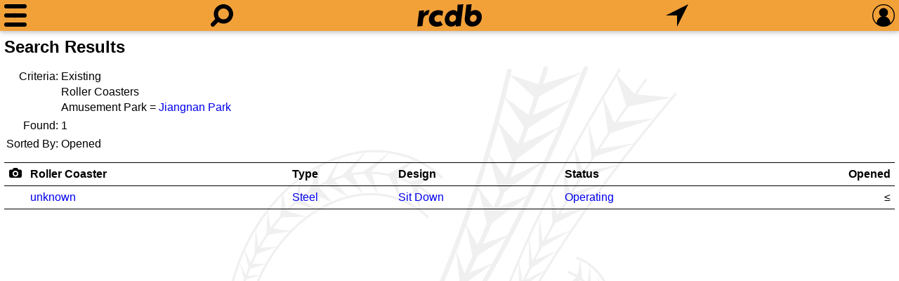

--- FILE ---
content_type: image/svg+xml; charset=UTF-8
request_url: https://rcdb.com/17.svg
body_size: 307
content:
<svg viewBox="0 0 100 77" xmlns="http://www.w3.org/2000/svg"><path d="M50,32c-7.168,0-13,5.832-13,13c0,7.168,5.832,13,13,13s13-5.832,13-13C63,37.832,57.168,32,50,32z"/><path d="M87,13H72c0-7.18-5.82-13-13-13H41c-7.18,0-13,5.82-13,13H13C5.82,13,0,18.82,0,26v38c0,7.18,5.82,13,13,13h74c7.18,0,13-5.82,13-13V26C100,18.82,94.18,13,87,13z M50,68c-12.683,0-23-10.318-23-23c0-12.682,10.317-23,23-23s23,10.318,23,23C73,57.682,62.683,68,50,68z"/></svg>